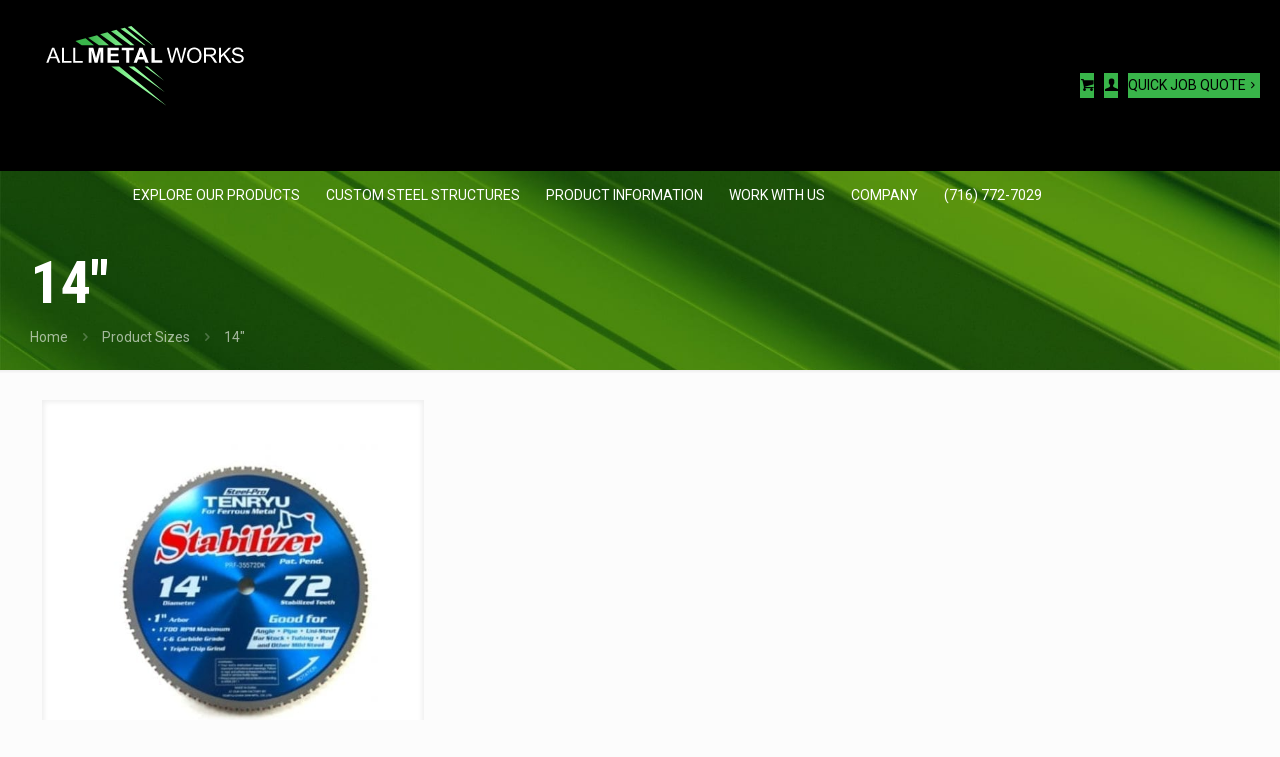

--- FILE ---
content_type: text/css
request_url: https://allmetalworksinc.com/wp-content/themes/AllMetalWorks/style.css?ver=1757674870
body_size: 7927
content:
/*
Theme Name: All Metal Works
Theme URI: https://allmetalworksinc.com
Author: Hearst
Author URI: https://hearstdms.com
Description: Child Theme for All Metal Works
Template: betheme
Version: 1.6.2
*/
@import "https://netdna.bootstrapcdn.com/font-awesome/4.7.0/css/font-awesome.css";

/* Top Bar */

#Top_bar .menu > li.hover > a {
    background-color: #000 !important;
}

#Top_bar #logo,
.header-fixed #Top_bar #logo,
.header-plain #Top_bar #logo,
.header-transparent #Top_bar #logo {
    height: 120px;
    line-height: 100px;
    padding: 15px 0;
}

#Top_bar .menu > li > a span:not(.description),
#Top_bar .menu li ul li a span,
#Subheader .title {
    text-transform: uppercase;
}

#Top_bar:not(.is-sticky) .menu_wrapper {
    top: 22px;
    position: relative;
}

#Top_bar:not(.is-sticky) .menu > li > a {
    padding: 0;
}

/* Home Page */

#rev_slider_2_1_wrapper .fa-ul {
    line-height: 2px !important;
}
  
/* -- Product CTAs */

body.home .product-ctas .column_trailer_box .trailer_box,
body.home .product-ctas .column_trailer_box .trailer_box .animate,
body.home .product-ctas .column_trailer_box .trailer_box a {
    height: 100%;
}

body.home .product-ctas .column_trailer_box .trailer_box a {
    text-align: center;
    white-space: nowrap;
}

body.home .product-ctas .column_trailer_box .trailer_box a:before {
    content: '';
    display: inline-block;
    height: 100%;
    vertical-align: middle;
}

body.home .product-ctas .column_trailer_box .trailer_box a img {
    display: inline-block;
    vertical-align: middle;
    width: 100%;
    padding: 1rem;
}

body.home .product-ctas .column_trailer_box .trailer_box a .desc h2 {
    text-shadow: 0 0 5px #000;
}

body.home .product-ctas .column_trailer_box .trailer_box a .desc .subtitle {
    background-color: #0008;
}

/* -- Registration and Login Forms */

#user-registration {
    margin: 0 !important;
}

.ur-frontend-form {
    background: transparent !important;
    border: none !important;
    padding: 0 !important;
    margin: 0 !important;
}

.ur-frontend-form p {
    margin: 0 !important;
}

.ur-frontend-form .ur-form-grid {
    padding: 0 !important;
}

body.home .ur-frontend-form form,
body.home .ur-frontend-form form .ur-form-row .ur-form-grid {
    display: flex;
}

body.home .ur-frontend-form form .ur-form-row .ur-form-grid .ur-field-item {
    width: 24%;
    margin-right: 1%;
}

body.home .ur-frontend-form form .ur-form-row .ur-form-grid .ur-field-item input {
    margin-bottom: 0 !important;
}

body.home .ur-frontend-form form .ur-button-container {
    flex-basis: 25%;
}

body.home .ur-frontend-form form .ur-button-container button {
    padding: 0px !important;
}

body.home .ur-frontend-form.login form .ur-form-row {
    width: 100%;
}

body.home .ur-frontend-form.login form .ur-form-row .ur-form-grid .form-row {
    flex-basis: 32%;
    margin-right: 1% !important;
}

body.home .ur-frontend-form label:not(.user-registration-form__label-for-checkbox) {
    display: none !important;
}

.ur-frontend-form input:not([type=submit]):not([type=checkbox]) {
    border: 1px solid #AAA !important;
    box-shadow: none !important;
    color: #000 !important;
    height: 45px !important;
    margin: 0 0 1rem 0 !important;
    padding: 10px !important;
}

.ur-frontend-form select option:disabled {
    color: #AAA !important;
}

.ur-frontend-form .ur-button-container {
    margin: 0 !important;
    padding: 0 !important;
}

.ur-frontend-form .ur-button-container button,
.ur-frontend-form .ur-form-grid input[type="submit"] {
    border: 0 !important;
    font-size: initial !important;
    height: 45px !important;
    margin: 0 !important;
    width: 100% !important;
    text-transform: uppercase;
    float: none !important;
}

.ur-frontend-form ::placeholder {
    /* Chrome, Firefox, Opera, Safari 10.1+ */
    color: #AAA !important;
    opacity: 1 !important;
    /* Firefox */
}

.ur-frontend-form :-ms-input-placeholder {
    /* Internet Explorer 10-11 */
    color: #AAA !important;
}

.ur-frontend-form ::-ms-input-placeholder {
    /* Microsoft Edge */
    color: #AAA !important;
}

/* body.home #user-registration {
    height: 50px;
    overflow: hidden;
} */

body.home #user-registration .user-registration-error {
    margin: 0 14px 15px 0 !important;
}

body.home #user-registration .user-registration-error li {
    display: inline-block !important;
}

body.home #user-registration .user-registration-MyAccount-content {
    display: none;    
}

body.home #user-registration .user-registration-MyAccount-navigation ul {
    border-bottom: 0 !important;
    display: flex;
}

body.home #user-registration .user-registration-MyAccount-navigation ul li {
    flex-basis: 32%;
    margin-right: 1% !important;
}

body.home #user-registration .user-registration-MyAccount-navigation ul li a {
    background-color: #39b54a !important;
    color: #fff !important;
    font-size: initial !important;
    font-weight: initial !important;
    padding: 10px !important;
    text-align: center;
    height: 100%;
    vertical-align: middle;
}

body.home #user-registration .user-registration-MyAccount-navigation ul li.user-registration-MyAccount-navigation-link--edit-profile {
    display: none;
}

#user-registration {
    background-color: transparent !important;
    box-shadow: none !important;
}


/* -- Dealer Locator Search */

body.home .wpgmza_sl_main_div,
body.home #locationSelect,
body.home #wpgmza_table_2,
body.home #wpgmza_table_2_wrapper {
    display: none !important;
}

body.home #wpgmza_map_2 {
    height: 400px !important;
}

#dealer-locator-search-form input {
    font-size: initial;
    float: left;
    margin-right: 1rem;
}

#dealer-locator-search-results {
    display: flex;
    flex-grow: 1;
    flex-shrink: 1;
    flex-flow: row;
    flex-wrap: wrap;
}

#dealer-locator-search-results .dealer-locator-search-result {
    box-sizing: border-box !important;
    font-family: "Roboto Condensed", Arial, Tahoma, sans-serif;
    padding: 0 30px 30px 0 !important;
    margin: 0 !important;
    line-height: 0 !important;
    flex-basis: 50%;
}

#dealer-locator-search-results .dealer-locator-search-result b {
    line-height: 1.5 !important;
}

#dealer-locator-search-results .dealer-locator-search-result a {
    color: #FFF;
    line-height: 1.25 !important;
}

body.home .trailer_box .desc .subtitle {
    background-color: rgba(0, 0, 0, .1);
    border: 1px solid #fff;
    border-radius: 0;
}

body.home .list_item .list_left img {
    max-width: 60px !important;
    max-height: 60px !important;
    vertical-align: top;
}

body.home .colorButton.colorButton {
    border: 1px solid #fff !important;
    background: transparent;
}

body.home .warrantyIMG {
    margin-top: -370px !important;
}

body.home .recentWorkBlock h2,
body.home .recentWorkBlock h4,
body.home .recentWorkBlock p {
    color: #fff;
    text-shadow: 0 0 5px #000;
}

body.home .recentWorkBlock h2,
body.home .recentWorkBlock h4 {
    text-transform: uppercase;
}

body.home h2.call-us-today a {
    color: #93f9a9;
    font-size: 60px; 
    line-height: 62px; 
    text-shadow: 0 1px 2px rgba(0,0,0,.8);
}

body.home h2.largest-selection-online {
    font-size: 60px; 
    line-height: 62px; 
    color: #fff; 
    text-shadow: 0 1px 2px rgba(0,0,0,.8);
}

body.home h4.available-for-pickup {
    font-size: 30px; 
    line-height: 32px; 
    color: #fff;
    text-shadow: 0 1px 2px rgba(0,0,0,.8);
}


/* Quick Quote Products */

#gform_2 input[type='text'],
#gform_2 select,
#gform_2 textarea,
#quick-quote-product-container .question {
    border-color: #aaa;
    border-radius: 0;
}

#quick-quote-product-container .question .title {
    box-shadow: none;
    padding: 2px 2px 2px 40px;
    line-height: 24px;
}

#quick-quote-product-container .question .title:before {
    width: 29px;
}

#quick-quote-product-container .question .title i {
    left: 4px;
    top: 6px;
}

#quick-quote-product-container .answer {
    padding: 0;
}

#quick-quote-product-container .answer table {
    font-size: 12px;
    margin-bottom: 0;
}

#quick-quote-product-container .answer table th,
#quick-quote-product-container .answer table td {
    padding: 5px;
    white-space: nowrap;
}

#quick-quote-product-container .answer table tbody tr td:first-of-type input {
    width: 50px;
    margin: 0 !important;
    text-align: center;
}

#quick-quote-product-container .answer table thead tr th:nth-child(2),
#quick-quote-product-container .answer table tbody tr td:nth-child(2),
#quick-quote-product-container .answer table thead tr th:nth-child(n+3),
#quick-quote-product-container .answer table tbody tr td:nth-child(n+3) {
    text-align: left;
}

#quick-quote-product-container .answer table thead tr th:nth-child(3),
#quick-quote-product-container .answer table tbody tr td:nth-child(3) {
    text-align: right;
}

#quick-quote-product-container .qqp-total {
    text-align: right;
    font-weight: bold;
    font-size: 125%;
    padding-top: 1rem;
}


/* Quick Quote Form Styling */

#gform_2 .gform_body ul.gform_fields > li {
    padding: 0;
    margin: 0 0 1rem 0;
    vertical-align: top;
    display: inline-block;
    width: 100%;
    float: left;
    clear: none;
}

#gform_2 .gfield_label {
    margin: 0;
    padding: 0;
}

#gform_2 input,
#gform_2 textarea,
#gform_2 select {
    margin: 0;
}

/* div.gsection, */
#gform_2 .gsection,
#gform_2 #field_2_58,
#gform_4 .gsection {
    box-sizing: border-box;
    border-radius: 0;
    margin: 0 !important;
    padding: 0 !important;
    border: 1px solid #000;
    background: #ddd;
    width: 100%;
}

#gform_2 #field_2_13,
#gform_2 #field_2_43,
#gform_2 #field_2_61,
#gform_4 .gsection:not(:first-of-type) {
    margin-top: 1rem !important;
}

/* div.gsection h2, */
#gform_2 .gsection h2,
#gform_4 .gsection h2,
#yith-ywraq-form div.gsection h2,
.woocommerce-view-quote .woocommerce-MyAccount-content h2 {
    color: #000;
    font-size: 1.25rem;
    line-height: 1.25rem;
    padding: 1rem !important;
    text-transform: uppercase;
    margin-bottom: 0;
}

div.gsection {
    border-bottom-width: 0;
}

div.accordion div.gsection {
    border-bottom-width: 1px;
}

#gform_2 .gfield.gsection.qqp-acc-enabled {
    cursor: pointer;
    position: relative;
    transition: all 0.5s;
}

#gform_2 .gfield.gsection.qqp-acc-enabled:hover {
    background-color: #eee;
}

#gform_2 .gfield.gsection.qqp-acc-enabled:active {
    background-color: #ccc;
}

#gform_2 .gfield.gsection.qqp-acc-enabled::after {
    content: "\f13a";
    color: #000;
    display: inline-block;
    width: 1.5rem;
    height: 1.5rem;
    font-size: 1.5rem;
    line-height: 1.5rem;
    font-family: FontAwesome;
    position: absolute;
    right: 1rem;
    top: 1rem;
}

#gform_2 .gfield.gsection.qqp-acc-enabled.qqp-acc-hidden::after {
    content: "\f13a";
}

#gform_2 .gfield.gsection.qqp-acc-enabled.qqp-acc-visible::after {
    content: "\f139";
}

#gform_2 .gfield_checkbox,
#gform_2 .gfield_radio {
    margin: 0;
}

#gform_2 .gfield_checkbox:after,
#gform_2 .gfield_radio:after {
    clear: both;
    content: "";
    display: block;
}

#gform_2 .gfield_checkbox li,
#gform_2 .gfield_radio li {
    position: relative;
    display: block;
    padding: 15px 0 15px 35px;
    margin: 0;
    cursor: pointer;
    float: left;
    width: auto;
}

#gform_2 .gfield_checkbox li input,
#gform_2 .gfield_radio li input {
    display: none;
}

#gform_2 .gfield_checkbox li label,
#gform_2 .gfield_radio li label {
    cursor: pointer;
    margin: 0 20px 0 2rem;
    padding: 0;
    vertical-align: middle;
    line-height: 1.5rem;
}

#gform_2 .gfield_checkbox li input + label:before,
#gform_2 .gfield_radio li input + label:before {
    position: absolute;
    top: 0;
    left: 1px;
    width: 1.5rem;
    height: 1.5rem;
    line-height: 1.5rem;
    font-size: 1.5rem;
    font-family: FontAwesome;
    color: #aaa;
    transition: all 0.5s;
}

#gform_2 .gfield_checkbox li input:checked + label:before,
#gform_2 .gfield_radio li input:checked + label:before {
    color: #333;
}

#gform_2 .gfield_checkbox li input + label:before {
    content: "\f0c8";
}

#gform_2 .gfield_checkbox li input:checked + label:before {
    content: "\f14a";
}

/*
#gform_2 .gfield_checkbox li input:active + label:before {
    font-family: "FontAwesome-Solid";
    content: "\f0c8";
}

#gform_2 .gfield_checkbox li input:checked:active + label:before {
    font-family: "FontAwesome-Solid";
    content: "\f14a";
}
*/

#gform_2 .gfield_radio li input + label:before {
    content: "\f1db";
}

#gform_2 .gfield_radio li input:checked + label:before {
    content: "\f192";
}

/*
#gform_2 .gfield_checkbox li input {
    width: 28px !important;
    height: 28px !important;
    margin: 0 5px 0 0;
    padding: 0;
    vertical-align: middle;
}
*/

#gform_2 .ginput_container {
    margin-top: 0 !important;
}

/* #gform_2 #field_2_19 .ginput_container { */
/* display: inline-block !important; */
/* width: calc(100% - 30px); */
/* } */

#gform_2 #field_2_19 .gfield_description {
    /* display: inline-block !important; */
    padding: 0 0 0 10px !important;
    width: auto !important;
}

#gform_2 #field_2_15,
#gform_2 #field_2_17,
#gform_2 #field_2_18,
#gform_2 #field_2_19,
#gform_2 #field_2_20,
#gform_2 #field_2_21,
#gform_2 #field_2_22,
#gform_2 #field_2_23,
#gform_2 #field_2_24,
#gform_2 #field_2_25,
#gform_2 #field_2_26,
#gform_2 #field_2_27,
#gform_2 #field_2_28,
#gform_2 #field_2_29,
#gform_2 #field_2_30,
#gform_2 #field_2_31,
#gform_2 #field_2_32,
#gform_2 #field_2_33,
#gform_2 #field_2_34,
#gform_2 #field_2_35,
#gform_2 #field_2_36,
#gform_2 #field_2_37,
#gform_2 #field_2_38,
#gform_2 #field_2_39,
#gform_2 #field_2_40,
#gform_2 #field_2_41,
#gform_2 #field_2_42,
#gform_2 #field_2_44,
#gform_2 #field_2_45,
#gform_2 #field_2_46,
#gform_2 #field_2_47,
#gform_2 #field_2_48,
#gform_2 #field_2_52,
#gform_2 #field_2_56,
#gform_2 #field_2_57,
#gform_2 #field_2_58,
#gform_2 #field_2_59,
#gform_2 #field_2_64 {
    display: flex;
}

#gform_2 #field_2_15 > *,
#gform_2 #field_2_17 > *,
#gform_2 #field_2_18 > *,
#gform_2 #field_2_19 > *,
#gform_2 #field_2_20 > *,
#gform_2 #field_2_21 > *,
#gform_2 #field_2_22 > *,
#gform_2 #field_2_23 > *,
#gform_2 #field_2_24 > *,
#gform_2 #field_2_25 > *,
#gform_2 #field_2_26 > *,
#gform_2 #field_2_27 > *,
#gform_2 #field_2_28 > *,
#gform_2 #field_2_29 > *,
#gform_2 #field_2_30 > *,
#gform_2 #field_2_31 > *,
#gform_2 #field_2_32 > *,
#gform_2 #field_2_33 > *,
#gform_2 #field_2_34 > *,
#gform_2 #field_2_35 > *,
#gform_2 #field_2_36 > *,
#gform_2 #field_2_37 > *,
#gform_2 #field_2_38 > *,
#gform_2 #field_2_39 > *,
#gform_2 #field_2_40 > *,
#gform_2 #field_2_41 > *,
#gform_2 #field_2_42 > *,
#gform_2 #field_2_44 > *,
#gform_2 #field_2_45 > *,
#gform_2 #field_2_46 > *,
#gform_2 #field_2_47 > *,
#gform_2 #field_2_48 > *,
#gform_2 #field_2_52 > *,
#gform_2 #field_2_56 > *,
#gform_2 #field_2_57 > *,
#gform_2 #field_2_58 > *,
#gform_2 #field_2_59 > *,
#gform_2 #field_2_64 > * {
    align-self: center;
    align-content: center;

    flex-grow: 1;
    flex-shrink: 1;
}

/* #gform_2 .gfield_label:after {
    content: ":";
    display: inline-block;
} */

#gform_2 .gfield_label .gfield_required {
    float: right;
}

#gform_2 #field_2_15 .gfield_label,
#gform_2 #field_2_17 .gfield_label,
#gform_2 #field_2_18 .gfield_label,
#gform_2 #field_2_19 .gfield_label,
#gform_2 #field_2_20 .gfield_label,
#gform_2 #field_2_21 .gfield_label,
#gform_2 #field_2_23 .gfield_label,
#gform_2 #field_2_24 .gfield_label,
#gform_2 #field_2_25 .gfield_label,
#gform_2 #field_2_26 .gfield_label,
#gform_2 #field_2_27 .gfield_label,
#gform_2 #field_2_29 .gfield_label,
#gform_2 #field_2_30 .gfield_label,
#gform_2 #field_2_31 .gfield_label,
#gform_2 #field_2_33 .gfield_label,
#gform_2 #field_2_34 .gfield_label,
#gform_2 #field_2_35 .gfield_label,
#gform_2 #field_2_37 .gfield_label,
#gform_2 #field_2_38 .gfield_label,
#gform_2 #field_2_39 .gfield_label,
#gform_2 #field_2_40 .gfield_label,
#gform_2 #field_2_41 .gfield_label,
#gform_2 #field_2_42 .gfield_label,
#gform_2 #field_2_44 .gfield_label,
#gform_2 #field_2_45 .gfield_label,
#gform_2 #field_2_46 .gfield_label,
#gform_2 #field_2_47 .gfield_label,
#gform_2 #field_2_48 .gfield_label,
#gform_2 #field_2_52 .gfield_label,
#gform_2 #field_2_56 .gfield_label,
#gform_2 #field_2_57 .gfield_label,
#gform_2 #field_2_58 .gfield_label,
#gform_2 #field_2_59 .gfield_label,
#gform_2 #field_2_64 .gfield_label {
    padding-right: 10px;
}

#gform_2 #field_2_15 .ginput_container,
#gform_2 #field_2_17 .ginput_container,
#gform_2 #field_2_18 .ginput_container,
#gform_2 #field_2_19 .ginput_container,
#gform_2 #field_2_20 .ginput_container,
#gform_2 #field_2_21 .ginput_container,
#gform_2 #field_2_23 .ginput_container,
#gform_2 #field_2_24 .ginput_container,
#gform_2 #field_2_25 .ginput_container,
#gform_2 #field_2_26 .ginput_container,
#gform_2 #field_2_27 .ginput_container,
#gform_2 #field_2_29 .ginput_container,
#gform_2 #field_2_30 .ginput_container,
#gform_2 #field_2_31 .ginput_container,
#gform_2 #field_2_32 .ginput_container,
#gform_2 #field_2_33 .ginput_container,
#gform_2 #field_2_34 .ginput_container,
#gform_2 #field_2_35 .ginput_container,
#gform_2 #field_2_37 .ginput_container,
#gform_2 #field_2_38 .ginput_container,
#gform_2 #field_2_39 .ginput_container,
#gform_2 #field_2_40 .ginput_container,
#gform_2 #field_2_41 .ginput_container,
#gform_2 #field_2_42 .ginput_container,
#gform_2 #field_2_44 .ginput_container,
#gform_2 #field_2_45 .ginput_container,
#gform_2 #field_2_46 .ginput_container,
#gform_2 #field_2_47 .ginput_container,
#gform_2 #field_2_52 .ginput_container,
#gform_2 #field_2_56 .ginput_container,
#gform_2 #field_2_57 .ginput_container,
#gform_2 #field_2_58 .ginput_container,
#gform_2 #field_2_59 .ginput_container,
#gform_2 #field_2_64 .ginput_container {
    flex-shrink: 1;
}

#gform_2 #field_2_15 .gfield_label,
#gform_2 #field_2_17 .gfield_label,
#gform_2 #field_2_18 .gfield_label,
#gform_2 #field_2_19 .gfield_label,
#gform_2 #field_2_20 .gfield_label,
#gform_2 #field_2_21 .gfield_label,
#gform_2 #field_2_23 .gfield_label,
#gform_2 #field_2_24 .gfield_label,
#gform_2 #field_2_25 .gfield_label,
#gform_2 #field_2_26 .gfield_label,
#gform_2 #field_2_27 .gfield_label,
#gform_2 #field_2_30 .gfield_label,
#gform_2 #field_2_31 .gfield_label,
#gform_2 #field_2_33 .gfield_label,
#gform_2 #field_2_34 .gfield_label,
#gform_2 #field_2_35 .gfield_label,
#gform_2 #field_2_52 .gfield_label,
#gform_2 #field_2_56 .gfield_label,
#gform_2 #field_2_57 .gfield_label,
#gform_2 #field_2_58 .gfield_label,
#gform_2 #field_2_64 .gfield_label,

#gform_2 #field_2_19 .gfield_description {
    flex-wrap: nowrap;
}

#gform_2 #field_2_7,
#gform_2 #field_2_5,
#gform_2 #field_2_6,
#gform_2 #field_2_9,
#gform_2 #field_2_14,
#gform_2 #field_2_15,
#gform_2 #field_2_16,
#gform_2 #field_2_44,
#gform_2 #field_2_52,
#gform_2 #field_2_58 {
    width: 50% !important;
}

#gform_2 #field_2_17,
#gform_2 #field_2_18,
#gform_2 #field_2_19,
#gform_2 #field_2_20,
#gform_2 #field_2_21,
#gform_2 #field_2_22,
#gform_2 #field_2_53,
#gform_2 #field_2_23,
#gform_2 #field_2_24,
#gform_2 #field_2_25,
#gform_2 #field_2_28,
#gform_2 #field_2_29,
#gform_2 #field_2_32,
#gform_2 #field_2_33,
#gform_2 #field_2_36,
#gform_2 #field_2_37,
#gform_2 #field_2_40,
#gform_2 #field_2_45,
#gform_2 #field_2_46,
#gform_2 #field_2_47,
#gform_2 #field_2_54,
#gform_2 #field_2_55,
#gform_2 #field_2_56,
#gform_2 #field_2_57,
#gform_2 #field_2_59 {
    width: 33.3333335% !important;
}

#gform_2 #field_2_26,
#gform_2 #field_2_27,
#gform_2 #field_2_30,
#gform_2 #field_2_31,
#gform_2 #field_2_34,
#gform_2 #field_2_35,
#gform_2 #field_2_38,
#gform_2 #field_2_39,
#gform_2 #field_2_41,
#gform_2 #field_2_42 {
    width: 16.66666675% !important;
}

#gform_2 #field_2_7,
#gform_2 #field_2_5,
#gform_2 #field_2_6,
#gform_2 #field_2_9,
#gform_2 #field_2_10,
#gform_2 #field_2_11,
#gform_2 #field_2_14,
#gform_2 #field_2_15,
#gform_2 #field_2_17,
#gform_2 #field_2_18,
#gform_2 #field_2_19,
#gform_2 #field_2_20,
#gform_2 #field_2_21,
#gform_2 #field_2_22,
#gform_2 #field_2_53,
#gform_2 #field_2_23,
#gform_2 #field_2_24,
#gform_2 #field_2_25,
#gform_2 #field_2_26,
#gform_2 #field_2_27,
#gform_2 #field_2_28,
#gform_2 #field_2_29,
#gform_2 #field_2_30,
#gform_2 #field_2_31,
#gform_2 #field_2_32,
#gform_2 #field_2_33,
#gform_2 #field_2_34,
#gform_2 #field_2_35,
#gform_2 #field_2_36,
#gform_2 #field_2_37,
#gform_2 #field_2_38,
#gform_2 #field_2_39,
#gform_2 #field_2_40,
#gform_2 #field_2_41,
#gform_2 #field_2_42,
#gform_2 #field_2_54,
#gform_2 #field_2_55,
#gform_2 #field_2_44,
#gform_2 #field_2_45,
#gform_2 #field_2_46,
#gform_2 #field_2_47,
#gform_2 #field_2_48,
#gform_2 #field_2_49,
#gform_2 #field_2_50,
#gform_2 #field_2_51,
#gform_2 #field_2_52,
#gform_2 #field_2_56,
#gform_2 #field_2_57,
#gform_2 #field_2_59,
#gform_2 #field_2_62,
#gform_2 #field_2_63,
#gform_2 #field_2_64 {
    border-color: transparent #000 #000 #000;
    border-width: 0 1px 1px 1px;
    border-style: solid;
    background: #fff;
    margin-bottom: 0;
    padding: 0.5rem;
}

#gform_2 #field_2_17,
#gform_2 #field_2_18,
#gform_2 #field_2_19,
#gform_2 #field_2_25,
#gform_2 #field_2_26,
#gform_2 #field_2_27,
#gform_2 #field_2_28,
#gform_2 #field_2_29,
#gform_2 #field_2_30,
#gform_2 #field_2_31,
#gform_2 #field_2_32,
#gform_2 #field_2_37,
#gform_2 #field_2_38,
#gform_2 #field_2_39,
#gform_2 #field_2_54,
#gform_2 #field_2_45,
#gform_2 #field_2_46,
#gform_2 #field_2_47,
#gform_2 #field_2_63 {
    background: #eee;
}

#gform_2 #field_2_11 {
    border-top: 0 !important;
}

#gform_2 #field_2_16,
#gform_2 #field_2_7,
#gform_2 #field_2_6,
#gform_2 #field_2_5,
#gform_2 #field_2_14,
#gform_2 #field_2_17,
#gform_2 #field_2_18,
#gform_2 #field_2_20,
#gform_2 #field_2_21,
#gform_2 #field_2_53,
#gform_2 #field_2_23,
#gform_2 #field_2_25,
#gform_2 #field_2_26,
#gform_2 #field_2_27,
#gform_2 #field_2_29,
#gform_2 #field_2_30,
#gform_2 #field_2_31,
#gform_2 #field_2_33,
#gform_2 #field_2_34,
#gform_2 #field_2_35,
#gform_2 #field_2_37,
#gform_2 #field_2_38,
#gform_2 #field_2_39,
#gform_2 #field_2_40,
#gform_2 #field_2_41,
#gform_2 #field_2_42,
#gform_2 #field_2_44,
#gform_2 #field_2_45,
#gform_2 #field_2_46,
#gform_2 #field_2_56,
#gform_2 #field_2_57 {
    border-right: 0 !important;
}

#gform_2 #field_2_15,
#gform_2 #field_2_22,
#gform_2 #field_2_24,
#gform_2 #field_2_27,
#gform_2 #field_2_28,
#gform_2 #field_2_31,
#gform_2 #field_2_32,
#gform_2 #field_2_35,
#gform_2 #field_2_36,
#gform_2 #field_2_39,
#gform_2 #field_2_42,
#gform_2 #field_2_54,
#gform_2 #field_2_55,
#gform_2 #field_2_58 {
    border-left: 0 !important;
}

#gform_2 #field_2_20,
#gform_2 #field_2_21,
#gform_2 #field_2_22,
#gform_2 #field_2_25,
#gform_2 #field_2_26,
#gform_2 #field_2_27,
#gform_2 #field_2_28 {
    border-bottom: 0 !important;
}

/* #gform_2 #field_2_21 {
    padding-top: 0 !important;
    padding-bottom: 0 !important;
} */

/* #gform_2 #field_2_20, */
/* #gform_2 #field_2_22, */
#gform_2 #field_2_24,
#gform_2 #field_2_23,
#gform_2 #field_2_29,
#gform_2 #field_2_30,
#gform_2 #field_2_31,
#gform_2 #field_2_32 {
    padding-top: 0 !important;
}

/* #gform_2 #field_2_20,
#gform_2 #field_2_22 {
    padding-bottom: 0 !important;
} */

#gform_2 #field_2_58 {
    padding-right: 0 !important;
}

#input_2_7_6_container,
#input_2_5_5_container,
#input_2_7_3_container,
#input_2_5_3_container,
#input_2_5_4_container,

#input_2_63_1_container,
#input_2_63_2_container,
#input_2_63_3_container,
#input_2_63_4_container,
#input_2_63_5_container {
    min-height: unset;
    float: left;
    margin: 0;
}

#input_2_5_5_container,
#input_2_63_2_container {
    padding: 0 0 0 0.25rem !important;
}

#input_2_5_3_container,
#input_2_63_1_container {
    padding: 0 0.25rem 0 0 !important;
}

#input_2_5_4_container {
    padding: 0 0.25rem !important;
}

#input_2_63_1_container,
#input_2_63_2_container {
    width: 50% !important;
}

#input_2_5_3_container,
#input_2_5_4_container,
#input_2_5_5_container,

#input_2_63_3_container,
#input_2_63_4_container,
#input_2_63_5_container {
    width: 33.3333335% !important;
}

#input_2_7_3_container,
#input_2_7_6_container {
    float: none;
    width: 100%;
    padding: 0 !important;
}

#gform_2 #input_2_5_3,
#gform_2 #input_2_5_4,
#gform_2 #input_2_5_5,
#gform_2 #input_2_7_6 {
    margin-top: 0.5rem !important;
    margin-bottom: 0 !important;
}

#gform_2 #field_2_14 .gfield_label,
#gform_2 #field_2_22 .gfield_label,
#gform_2 #field_2_24 .gfield_label,
#gform_2 #field_2_62 .gfield_label {
    display: none !important;
}

#gform_2 #field_2_29 .gfield_label {
    visibility: hidden;
}

#gform_2 #input_2_14 {
    margin: 0;
    padding: 0;
}

#gform_2 .gfield_label,
#gform_2 #gform_submit_button_2 {
    text-transform: uppercase;
}

#gform_2 #gform_submit_button_2 {
    width: 100%;
    border: 1px solid #29a53a;
    font-size: 1.25rem;
    line-height: 1.25rem;
    font-weight: bold;
}

#gform_2 #gform_submit_button_2:disabled {
    opacity: 0.25;
}

#gform_2 .qqpc-product-table select {
    width: 100%;
}

#gform_2 .qqpc-product-table select,
#gform_2 .qqpc-product-table select option {
    text-transform: capitalize;
}

#quick-quote-product-errors-container {
    display: none;
    border-style: solid;
    border-width: 1px;
    padding: 1rem;
    margin-top: 1rem;
}

#quick-quote-product-errors-container,
#gform_2 .qqpc-product-table input.error,
#gform_2 .qqpc-product-table select.error {
    border-color: #d00 !important;
    background-color: #fcc !important;
}

#gform_2 input, #gform_2 select, #gform_2 textarea {
    padding: 0.5rem !important;
    line-height: 1 !important;
}

@media only screen and (min-width: 1240px) and (max-width: 1400px) {

    #Top_bar .logo {
        width: 250px !important;
    }

    #Top_bar #logo {
        height: 80px !important;
    }

    #Top_bar .top_bar_right .top_bar_right_wrapper a.action_button {
        top: -10px;
    }
    
    #Top_bar .top_bar_right .top_bar_right_wrapper a.action_button:not(:last-child) {
        width: 44.75%;
        text-align: center;
    }

    #Top_bar .top_bar_right .top_bar_right_wrapper a.action_button:last-child {
        clear: both;
        margin-top: 8px !important;
    }
    
}

@media only screen and (max-width: 1023px) {

    #quick-job-quote > .section_wrapper > .wrap {
        width: 100% !important;
        float: none !important;
        padding: 0 !important;
    }

}

@media only screen and (min-width: 768px) and (max-width: 1239px) {

    #Top_bar .top_bar_left {
        width: 100% !important;
    }

    #Top_bar .top_bar_left .menu_wrapper {
        position: absolute;
        right: 0;
        top: 44px;
    }

    #Top_bar .top_bar_left .responsive-menu-toggle {
        position: relative;
        margin-top: 0;
        right: 10px;
    }

    #Top_bar .top_bar_right {
        width: auto;
        float: right;
        position: absolute;
        right: 50px;
        margin-top: 8px;
    }

}

@media only screen and (max-width: 768px) {

    body.home .sign-up-or-login .wrap {
        width: 100% !important;
    }

    body.home .most-recent-work-ctas .column {
        clear: none !important;
        width: 48% !important;
        margin-bottom: 40px !important;
    }

    body.home .most-recent-work-ctas .column:nth-child(odd) {
        margin-left: 0 !important;
        margin-right: 2% !important;
    }

    body.home .most-recent-work-ctas .column:nth-child(even) {
        margin-left: 2% !important;
        margin-right: 0 !important;
    }

    body.home .most-recent-work-ctas .column:nth-child(3),
    body.home .most-recent-work-ctas .column:nth-child(4) {
        margin-bottom: 0 !important;
    }


    body.page-id-94 .column.one-fourth,
    body.page-id-63 .column.one-fourth {
        width: 48% !important;
        margin-bottom: 2% !important;
    }

    body.home .sign-up-or-login {
        padding: 50px 40px !important;
    }

}

@media only screen and (max-width: 767px) {

    body.home .products-feature-call-us-today .one-second:last-child {
        padding-left: 0;
        padding-right: 0;
    }

    body.home .search-by-zip-code {
        padding-top: 40px;
    }

    body.home .search-by-zip-code .three-fifth {
        padding: 0 !important;
    }

    #gform_2 #field_2_7, #gform_2 #field_2_5, #gform_2 #field_2_6, #gform_2 #field_2_9, 
    #gform_2 #field_2_16, #gform_2 #field_2_44, 
    #gform_2 #field_2_52, #gform_2 #field_2_58, #gform_2 #field_2_17, #gform_2 #field_2_18, 
    #gform_2 #field_2_19, #gform_2 #field_2_20, #gform_2 #field_2_21, #gform_2 #field_2_22, 
    #gform_2 #field_2_53, #gform_2 #field_2_23, #gform_2 #field_2_24, #gform_2 #field_2_25, 
    #gform_2 #field_2_26, #gform_2 #field_2_27,
    #gform_2 #field_2_28, #gform_2 #field_2_29, #gform_2 #field_2_32, #gform_2 #field_2_33, 
    #gform_2 #field_2_36, #gform_2 #field_2_37, #gform_2 #field_2_40, #gform_2 #field_2_45, 
    #gform_2 #field_2_46, #gform_2 #field_2_47, #gform_2 #field_2_54, #gform_2 #field_2_55, 
    #gform_2 #field_2_56, #gform_2 #field_2_57, #gform_2 #field_2_59 {
        width: 100% !important;
        border-left: 1px solid #000 !important;
        border-right: 1px solid #000 !important;
    }

    #gform_2 #field_2_58 .gfield_label,
    #gform_2 #field_2_56 .gfield_label,
    #gform_2 #field_2_57 .gfield_label,
    #gform_2 #field_2_59 .gfield_label,
    #gform_2 #field_2_17 .gfield_label,
    #gform_2 #field_2_18 .gfield_label,
    #gform_2 #field_2_19 .gfield_label,
    #gform_2 #field_2_19 .gfield_description 
    {
        flex-grow: 0 !important;
        flex-shrink: 1 !important;
    }

    #gform_2 #field_2_22 {
        padding-top: 0 !important;
        padding-bottom: 1rem !important;
    }

    #gform_2 #field_2_58 .ginput_container,
    #gform_2 #field_2_56 .ginput_container,
    #gform_2 #field_2_57 .ginput_container,
    #gform_2 #field_2_59 .ginput_container,
    #gform_2 #field_2_17 .ginput_container,
    #gform_2 #field_2_18 .ginput_container,
    #gform_2 #field_2_19 .ginput_container,
    #gform_2 #field_2_26 .ginput_container,
    #gform_2 #field_2_27 .ginput_container
    {
        flex-grow: 1 !important; 
        flex-shrink: 0 !important;
    }

    #gform_2 #field_2_58 {
        padding: 0.5rem !important;
    }

    #gform_2 #field_2_23,
    #gform_2 #field_2_33 {
        border-bottom: 0 !important;
    }

    #gform_2 #field_2_29 {
        border-top: 1px solid #000;
        border-bottom: none;
        padding-top: 0.5rem !important;
    }

    #gform_2 #field_2_29 .gfield_label {
        visibility: visible;
    }

    #gform_2 #field_2_30,
    #gform_2 #field_2_31,
    #gform_2 #field_2_32,
    #gform_2 #field_2_33,
    #gform_2 #field_2_34,
    #gform_2 #field_2_35,
    #gform_2 #field_2_37,
    #gform_2 #field_2_38,
    #gform_2 #field_2_39,
    #gform_2 #field_2_40,
    #gform_2 #field_2_41,
    #gform_2 #field_2_42 
    {
        width: 100% !important;
        border-left: 1px solid #000 !important;
        border-right: 1px solid #000 !important;
        border-bottom: 0;
    }

    #gform_2 #field_2_32,
    #gform_2 #field_2_42 {
        border-bottom: 1px solid #000 !important;
    }

    #gform_2 #field_2_53,
    #gform_2 #field_2_55 {
        display: none !important;
    }

    #gform_2 input:not([type=radio]):not([type=checkbox]):not([type=image]):not([type=file]) {
        line-height: 1 !important;
        min-height: unset !important;
    }

}

@media only screen and (max-width: 480px) {

    body.home h2.call-us-today a {
        font-size: 40px; 
        line-height: 42px; 
    }
    
    body.home h2.largest-selection-online {
        font-size: 40px; 
        line-height: 62px; 
    }
    
    body.home h4.available-for-pickup {
        font-size: 16px; 
        line-height: 18px; 
    }    

    body.home .most-recent-work-ctas .column {
        width: 98% !important;
        margin-bottom: 40px !important;
    }

    body.home .most-recent-work-ctas .column:nth-child(3) {
        margin-bottom: 40px !important;
    }

    body.home .most-recent-work-ctas .column:nth-child(4) {
        margin-bottom: 0 !important;
    }

    body.page-id-94 .column.one-fourth,
    body.page-id-63 .column.one-fourth {
        width: 98% !important;
        margin-bottom: 2% !important;
    }

    body.home .sign-up-or-login .wrap {
        padding: 20px 0 !important;
    }

    body.home .ur-frontend-form form, body.home .ur-frontend-form form .ur-form-row .ur-form-grid {
/*         display: block !important; */
    }

    body.home .ur-frontend-form form .ur-form-row .ur-form-grid .ur-field-item {
        width: 100% !important;
        margin-right: 0 !important;
        margin-bottom: 1% !important;
    }
    
    body.home #user-registration {
        height: unset !important;
    }

    body.home #user-registration .user-registration-MyAccount-content {
        display: none !important;
    }

    body.home #user-registration .user-registration-MyAccount-navigation ul li {
/*         display: block !important; */
        flex-basis: unset !important;
        width: 100% !important;
        margin-right: 0 !important;
        margin-bottom: 1% !important;
    }

    #quick-job-quote {
        padding: 100px 40px 100px 40px !important;
    }

    .qqpc-product-table thead tr td,
    .qqpc-product-table tbody tr td {
        max-width: 100px;
        white-space: normal !important;
    }

}

/* Woo */

body.woocommerce.single-product #Content {
    padding-top: 100px;
}

.woocommerce ul.products li.product {
    margin-bottom: 5rem !important;
}

.woocommerce ul.products li.product .image_wrapper {
    width: 100% !important;
    padding-top: 100% !important;
    position: relative !important;
}

.woocommerce ul.products li.product .image_wrapper > a {
    position: absolute !important;
    top: 0 !important;
    left: 0 !important;
    right: 0 !important;
    bottom: 0 !important;
    display: flex !important;
    justify-content: center !important;
    align-items: center !important;
    padding: 1rem !important;
}

.woocommerce ul.products li.product .image_wrapper > a > .mask {
    background: #fff;
}

.woocommerce ul.products li.product .image_wrapper > a > img {
    box-sizing: border-box !important;
    width: auto !important;
    margin: 0 auto !important;
    max-height: 100% !important;
    z-index: 3;
}

.woocommerce div.product div.images img {
    margin: 0 auto;
    max-height: 500px;
    max-width: 500px;
    width: auto;
}

.woocommerce ul.products li.product a.add_to_cart_button {
    display: none !important;
}

.woocommerce ul.products li.product .yith-ywraq-add-to-quote {
    margin-top: 1rem;
}

.yith-ywraq-add-to-quote .yith-ywraq-add-button a,
.yith-ywraq-add-to-quote .yith_ywraq_add_item_browse_message a {
    /* Copied from various button class styles */
    margin: 1em 0 0 0;
    text-decoration: none;
    border-radius: 0;
    background-color: #39b54a !important;
    color: #fff !important;
    padding: 9px 20px;
    font-weight: 400;
    line-height: 25px;
    background-image: none;
    border-width: 0;
    border-style: solid;
    box-shadow: inset 0 0 0 0;
    appearance: none;
    font-size: 100%;
    cursor: pointer;
    position: relative;
    overflow: visible;
    left: auto;
    border: 0;
    display: inline-block;
    text-shadow: none;
    /* END: Copied from various button class styles */

    box-sizing: border-box;
    width: 100%;
    text-transform: uppercase;
    text-align: center;
}

.woocommerce .shop_table .product-thumbnail a img {
    width: auto !important;
    max-height: 100px !important;
}

.woocommerce ul.products li.product .desc {
    padding: 1rem 0 0 0 !important;
}

@-moz-keyframes added {
    0% {
        opacity: 1;
    }

    100% {
        opacity: 0;
    }
}

@-ms-keyframes added {
    0% {
        opacity: 1;
    }

    100% {
        opacity: 0;
    }
}

@-o-keyframes added {
    0% {
        opacity: 1;
    }

    100% {
        opacity: 0;
    }
}

@-webkit-keyframes added {
    0% {
        opacity: 1;
    }

    100% {
        opacity: 0;
    }
}

@keyframes added {
    0% {
        opacity: 1;
    }

    100% {
        opacity: 0;
    }
}

.yith_ywraq_add_item_product_message {
    opacity: 0;
    -moz-animation: added 2s linear;
    -moz-animation-iteration-count: 1;
    -ms-animation: added 2s linear;
    -ms-animation-iteration-count: 1;
    -o-animation: added 2s linear;
    -o-animation-iteration-count: 1;
    -webkit-animation: added 2s linear;
    -webkit-animation-iteration-count: 1;
    animation: added 2s linear;
    animation-iteration-count: 1;
}

.yith_ywraq_add_item_response_message {
    display: none !important;
}

@media only screen and (max-width: 768px) {

    .woocommerce table.cart td.actions button,
    .woocommerce table.cart td.actions .button,
    .woocommerce table.cart td.actions input[type='submit'] {
        box-sizing: border-box;
        text-transform: uppercase;
        margin-bottom: 1rem;
        padding: 9px 20px;
        font-weight: 400;
        line-height: 25px !important;
    }
}

.widget_product_categories ul {
    list-style-type: none;
    padding-left: 10px;
}

.widget_product_categories ul li a {
    display: inline-block;
}

.widget_product_categories ul > li:after {
    display: none;
}

/* Footer */

#Footer .social .facebook a {
    display: inline-block;
}

#Footer .social .facebook a i {
    background-image: url('/wp-content/uploads/2020/03/facebook.png');
    background-repeat: no-repeat;
    background-size: 32px;
    display: inline-block;
    width: 32px;
    height: 32px;
    font-size: 0;
    overflow: hidden;
}

#Footer .social .facebook i:before {
    display: none;
}


/* Request Quote Form Styling */

#gform_4 .gform_heading {
    display: none;
}

#gform_4 {
    margin-top: 1rem;
}


/* Section Headers */
.woocommerce table.shop_table,
div.gsection,
#gform_4 .gform_body ul.gform_fields li.gsection,
.woocommerce-view-quote .woocommerce-MyAccount-content h2 {
    border-radius: 0;
    box-sizing: border-box;
    padding: 1rem;
    margin: 0;
    border: 1px solid #000;
    background: #ddd;
    text-transform: uppercase;
}

#yith-ywraq-form div.gsection {
    border-bottom: 0;
}

.woocommerce-view-quote .woocommerce-MyAccount-content h2 {
    border-bottom: 0;
    margin-top: 1rem;
}

.woocommerce table.shop_table {
    background-color: transparent;
    padding: 0;
    margin: 0;
}

.woocommerce table.shop_table tbody tr td,
.woocommerce table.shop_table tbody tr th {
    background: transparent;
    box-shadow: none;
    border-top: 1px solid #000;
}

.woocommerce table.shop_table td,
.woocommerce table.shop_table th,
.woocommerce table.shop_table a,
.woocommerce table.shop_table input[type='submit'] {
    box-sizing: border-box;
    font-size: 1rem !important;
    line-height: 1rem !important;
}

.woocommerce table.shop_table tbody tr td.actions {
    padding: 1rem !important;
}

.woocommerce table.shop_table tbody tr td.actions a,
.woocommerce table.shop_table tbody tr td.actions input[type='submit'] {
    margin-bottom: 0 !important;
    text-transform: uppercase !important;
}

.woocommerce .shop_table .product-remove a.remove {
    width: 26px;
    height: 26px;
}

.woocommerce table.shop_table tbody tr.cart_item td {
    background: #fff;
}

.woocommerce table.shop_table tbody tr td.actions {
    background: #ddd;
}

.woocommerce table.shop_table tfoot tr th {
    text-align: right;
}

.woocommerce-view-quote .woocommerce-MyAccount-content ul.wc-item-meta {
    margin-top: 0.5rem;
    list-style: square;
}

.woocommerce-view-quote .woocommerce-MyAccount-content table.shop_table.customer_details tbody tr th {
    text-align: right;
    white-space: nowrap;
}

.woocommerce-view-quote .woocommerce-MyAccount-content table.shop_table.customer_details tbody tr td {
    text-align: left;
    text-transform: none;
    width: 100%;
}

.woocommerce-view-quote .woocommerce-MyAccount-content table.shop_table.customer_details:nth-of-type(3) tbody tr:nth-child(3) th,
.woocommerce-view-quote .woocommerce-MyAccount-content table.shop_table.customer_details:nth-of-type(3) tbody tr:nth-child(3) td {
    background: #ddd;
}

a.ywraq-big-button {
    border-radius: 0 !important;
    color: #000 !important;
}

a.ywraq-big-button.ywraq-accept {
    background-color: #39b54a;
}

a.ywraq-big-button.ywraq-accept:hover {
    background-color: #49c55a;
}

a.ywraq-big-button.ywraq-accept:active {
    background-color: #29a53a;
}

a.ywraq-big-button.ywraq-reject {
    background-color: #b5394a;
}

a.ywraq-big-button.ywraq-reject:hover {
    background-color: #c5495a;
}

a.ywraq-big-button.ywraq-reject:active {
    background-color: #a5293a;
}

.gsection h2 {
    color: #000;
    font-size: 1.25rem;
    line-height: 1.25rem;
}


/* Borders, padding, margins, display */

#gform_4 .gform_body ul.gform_fields > li {
    border-color: #000;
    border-style: solid;
    border-width: 0 1px 1px 1px;

    padding: 1rem;
    margin: 0;
    vertical-align: top;

    display: inline-block;
    width: 100%;

    float: left;
    clear: none;
}

#gform_4 .gform_body ul.gform_fields li#field_4_5,
#gform_4 .gform_body ul.gform_fields li#field_4_6,
#gform_4 .gform_body ul.gform_fields li#field_4_7,
#gform_4 .gform_body ul.gform_fields li#field_4_8,
#gform_4 .gform_body ul.gform_fields li#field_4_11,
#gform_4 .gform_body ul.gform_fields li#field_4_12,
#gform_4 .gform_body ul.gform_fields li#field_4_35 {
    width: 50%;
}

#gform_4 .gform_body ul.gform_fields li#field_4_13,
#gform_4 .gform_body ul.gform_fields li#field_4_14,
#gform_4 .gform_body ul.gform_fields li#field_4_15,
#gform_4 .gform_body ul.gform_fields li#field_4_16,
#gform_4 .gform_body ul.gform_fields li#field_4_17,
#gform_4 .gform_body ul.gform_fields li#field_4_18,
#gform_4 .gform_body ul.gform_fields li#field_4_19,
#gform_4 .gform_body ul.gform_fields li#field_4_20,
#gform_4 .gform_body ul.gform_fields li#field_4_21,
#gform_4 .gform_body ul.gform_fields li#field_4_22,
#gform_4 .gform_body ul.gform_fields li#field_4_25,
#gform_4 .gform_body ul.gform_fields li#field_4_28,
#gform_4 .gform_body ul.gform_fields li#field_4_29,
#gform_4 .gform_body ul.gform_fields li#field_4_32,
#gform_4 .gform_body ul.gform_fields li#field_4_33,
#gform_4 .gform_body ul.gform_fields li#field_4_36,
#gform_4 .gform_body ul.gform_fields li#field_4_51,
#gform_4 .gform_body ul.gform_fields li#field_4_52,
#gform_4 .gform_body ul.gform_fields li#field_4_41,
#gform_4 .gform_body ul.gform_fields li#field_4_42,
#gform_4 .gform_body ul.gform_fields li#field_4_43 {
    width: 33.333333%;
}

#gform_4 .gform_body ul.gform_fields li#field_4_23,
#gform_4 .gform_body ul.gform_fields li#field_4_24,
#gform_4 .gform_body ul.gform_fields li#field_4_26,
#gform_4 .gform_body ul.gform_fields li#field_4_27,
#gform_4 .gform_body ul.gform_fields li#field_4_30,
#gform_4 .gform_body ul.gform_fields li#field_4_31,
#gform_4 .gform_body ul.gform_fields li#field_4_34,
#gform_4 .gform_body ul.gform_fields li#field_4_35,
#gform_4 .gform_body ul.gform_fields li#field_4_37,
#gform_4 .gform_body ul.gform_fields li#field_4_38 {
    width: 16.6666665%;
}

#gform_4 .gform_body ul.gform_fields li#field_4_51,
#gform_4 .gform_body ul.gform_fields li#field_4_52 {
    height: 62px;
}

#gform_4 .gform_body ul.gform_fields li#field_4_16 {
    height: 123px;
}

#gform_4 .gform_body ul.gform_fields li#field_4_12,
#gform_4 .gform_body ul.gform_fields li#field_4_18,
#gform_4 .gform_body ul.gform_fields li#field_4_20,
#gform_4 .gform_body ul.gform_fields li#field_4_24,
#gform_4 .gform_body ul.gform_fields li#field_4_25,
#gform_4 .gform_body ul.gform_fields li#field_4_27,
#gform_4 .gform_body ul.gform_fields li#field_4_28,
#gform_4 .gform_body ul.gform_fields li#field_4_31,
#gform_4 .gform_body ul.gform_fields li#field_4_32,
#gform_4 .gform_body ul.gform_fields li#field_4_35,
#gform_4 .gform_body ul.gform_fields li#field_4_38,
#gform_4 .gform_body ul.gform_fields li#field_4_51,
#gform_4 .gform_body ul.gform_fields li#field_4_52 {
    border-left: 0;
}

#gform_4 .gform_body ul.gform_fields li#field_4_5,
#gform_4 .gform_body ul.gform_fields li#field_4_7,
#gform_4 .gform_body ul.gform_fields li#field_4_11,
#gform_4 .gform_body ul.gform_fields li#field_4_13,
#gform_4 .gform_body ul.gform_fields li#field_4_14,
#gform_4 .gform_body ul.gform_fields li#field_4_16,
#gform_4 .gform_body ul.gform_fields li#field_4_17,
#gform_4 .gform_body ul.gform_fields li#field_4_19,
#gform_4 .gform_body ul.gform_fields li#field_4_21,
#gform_4 .gform_body ul.gform_fields li#field_4_22,
#gform_4 .gform_body ul.gform_fields li#field_4_23,
#gform_4 .gform_body ul.gform_fields li#field_4_24,
#gform_4 .gform_body ul.gform_fields li#field_4_26,
#gform_4 .gform_body ul.gform_fields li#field_4_27,
#gform_4 .gform_body ul.gform_fields li#field_4_29,
#gform_4 .gform_body ul.gform_fields li#field_4_30,
#gform_4 .gform_body ul.gform_fields li#field_4_31,
#gform_4 .gform_body ul.gform_fields li#field_4_33,
#gform_4 .gform_body ul.gform_fields li#field_4_34,
#gform_4 .gform_body ul.gform_fields li#field_4_35,
#gform_4 .gform_body ul.gform_fields li#field_4_36,
#gform_4 .gform_body ul.gform_fields li#field_4_37,
#gform_4 .gform_body ul.gform_fields li#field_4_38,
#gform_4 .gform_body ul.gform_fields li#field_4_41,
#gform_4 .gform_body ul.gform_fields li#field_4_42 {
    border-right: 0;
}

#gform_4 .gform_body ul.gform_fields li#field_4_17,
#gform_4 .gform_body ul.gform_fields li#field_4_18,
#gform_4 .gform_body ul.gform_fields li#field_4_21,
#gform_4 .gform_body ul.gform_fields li#field_4_23,
#gform_4 .gform_body ul.gform_fields li#field_4_24,
#gform_4 .gform_body ul.gform_fields li#field_4_25 {
    border-bottom: 0;
}

#gform_4 .gform_body ul.gform_fields li#field_4_11 {
    text-align: right;
}

#gform_4 .gform_body ul.gform_fields li .gfield_label,
#gform_4 .gform_body ul.gform_fields li .gfield_checkbox label,
#gform_4 .gform_body ul.gform_fields li .gfield_radio label {
    font-size: 1rem;
    line-height: 1rem;

    padding: 0 1rem 0 0;
    margin: 0;
}

#gform_4 .gform_body ul.gform_fields li#field_4_15 .gfield_description {
    align-self: center;

    font-size: 1rem;
    line-height: 1rem;

    padding: 0 0 0 1rem;
    margin: 0;
}

#gform_4 .gform_body ul.gform_fields li .ginput_container input,
#gform_4 .gform_body ul.gform_fields li .ginput_container textarea {
    font-size: 1rem !important;
    padding: 0.25rem !important;
    margin: 0 !important;
}

#gform_4 .gform_body ul.gform_fields li .gfield_checkbox {
    margin: 0 !important;
}

#gform_4 .gform_body ul.gform_fields li .gfield_checkbox li {
    vertical-align: middle;
}

#gform_4 .gform_body ul.gform_fields li .gfield_checkbox li input {
    margin: 0 !important;
    width: 29px !important;
    height: 29px !important;
}

#gform_4 .gform_body ul.gform_fields li .ginput_container,
#gform_4 .gform_body ul.gform_fields li .ginput_container ul li {
    display: inline-block !important;

    margin: 0 !important;
    padding: 0 !important;
}


/* Flex + Grid */

#gform_4 .gform_body ul.gform_fields li {
    display: inline-flex;
}

#gform_4 .gform_body ul.gform_fields li .gfield_label,
#gform_4 .gform_body ul.gform_fields li .ginput_container {
    align-self: center;
    white-space: nowrap;
}

#gform_4 .gform_body ul.gform_fields li .ginput_container {
    flex-grow: 1;
}

#gform_4 .gform_body ul.gform_fields li#field_4_15 .ginput_container {
    flex-basis: 400%;
}


/* Widths */

#gform_4 .gform_body ul.gform_fields li#field_4_2 .ginput_container input {
    width: calc(100% - 35px);
}


/* Misc Stuff */

#gform_4 .gform_body .ginput_container_date .ui-datepicker-trigger {
    margin-left: 0.5rem !important;
    position: relative;
    top: 2px;
}

#gform_submit_button_4 {
    width: 100%;
    font-size: initial;
    text-transform: uppercase;
}

/* END: Request Quote Form Styling */




h2.bottom-border { margin-bottom: 1rem; border-bottom: 2px solid #0002; }
dl.assembly-list > dt, dl.assembly-list > dd  { border: 0; padding: 0; }
dl.assembly-list > dd a { text-decoration: underline; }
dl.assembly-list.wider-first-col > dt { width: 200px; }
dl.assembly-list dt:first-of-type, dl.assembly-list > dd:first-of-type { font-weight: bold; }
dl.assembly-list dt:not(:first-of-type), dl.assembly-list > dd:not(:first-of-type) { font-weight: normal; }

.woocommerce div.product form.cart .reset_variations {
    font-size: 0.75rem !important;
    display: inline-block;
    text-align: center;
    margin: 0 auto 0 0;
    padding: 0.25rem 0.5rem;
    background-color: #39b54a;
    color: #fff !important;
}

@media only screen and (max-width: 767px) {
    #Top_bar a.responsive-menu-toggle {
        top: -110px;
    }
}

body.woocommerce.with_aside div.sidebar {
    padding-right: 0 !important;
    border: none !important;
}

body.woocommerce.with_aside div.sidebar ul.product-categories {
    list-style-type: none !important;
    padding: 10px !important;
}

body.woocommerce.with_aside div.sidebar ul.product-categories li.cat-item:after {
    display: none !important;
}

body.woocommerce.with_aside div.sidebar ul.product-categories li.cat-item a {
    display: inline !important;
}


--- FILE ---
content_type: image/svg+xml
request_url: https://allmetalworksinc.com/wp-content/uploads/2019/09/ALLMETAL-LOGO-WHITE.svg
body_size: 1750
content:
<?xml version="1.0" encoding="UTF-8"?> <svg xmlns="http://www.w3.org/2000/svg" xmlns:xlink="http://www.w3.org/1999/xlink" id="Layer_2" data-name="Layer 2" viewBox="0 0 364.96 147.8"><defs><style>.cls-1{fill:url(#New_Gradient_Swatch_1);}.cls-2{fill:#fff;}</style><linearGradient id="New_Gradient_Swatch_1" x1="53.98" y1="73.9" x2="222.73" y2="73.9" gradientUnits="userSpaceOnUse"><stop offset="0.14" stop-color="#39b54a"></stop><stop offset="0.64" stop-color="#92fb9d"></stop></linearGradient></defs><title>ALLMETAL-LOGO-WHITE</title><path class="cls-1" d="M181.09,35.76,137.23,5.29l8-2.08,38.11,32.55Zm-29,39,67.12,47.83L162.27,74.76Zm10.83-39L129.6,7.09l-9.9,2.6,36,26.07ZM218,100.92,187.25,74.76h-5.41Zm-21-65.16L157.2,0l-6.56,1.72,45.71,34Zm-108.77,0-15.6-13L54,27.54l11.53,8.22Zm32,39,102.49,73-87.65-73Zm-4.38-39-22-18.5-16.44,4.3,19.92,14.2Zm25.54,0-28.22-24L99.63,15.29l28.29,20.47Z"></path><path class="cls-2" d="M0,68.12,10.72,40.21h4L26.13,68.12H21.92l-3.26-8.45H7L3.92,68.12ZM8.06,56.66h9.46l-2.91-7.73q-1.33-3.52-2-5.79a35.67,35.67,0,0,1-1.51,5.33Z"></path><path class="cls-2" d="M29,68.12V40.21h3.7V64.83H46.47v3.29Z"></path><path class="cls-2" d="M50.05,68.12V40.21h3.7V64.83H67.49v3.29Z"></path><path class="cls-2" d="M78.58,68.12V40.21H87l5.06,19,5-19h8.46V68.12h-5.24v-22l-5.54,22H89.34l-5.52-22v22Z"></path><path class="cls-2" d="M113.36,68.12V40.21h20.7v4.72H119v6.19h14v4.7H119v7.6h15.59v4.7Z"></path><path class="cls-2" d="M147.68,68.12V44.93H139.4V40.21h22.18v4.72h-8.26V68.12Z"></path><path class="cls-2" d="M189.4,68.12h-6.13l-2.44-6.34H169.67l-2.3,6.34h-6l10.87-27.91h6ZM179,57.08l-3.84-10.36-3.77,10.36Z"></path><path class="cls-2" d="M194.67,68.12V40.43h5.63v23h14v4.7Z"></path><path class="cls-2" d="M230.32,68.12l-7.41-27.91h3.79L231,58.51c.45,1.91.85,3.82,1.18,5.71q1.06-4.47,1.25-5.16l5.32-18.85h4.45l4,14.13a73.07,73.07,0,0,1,2.17,9.88q.54-2.64,1.39-6.08l4.38-17.93h3.72l-7.66,27.91h-3.56l-5.88-21.27c-.5-1.77-.79-2.87-.88-3.27-.29,1.28-.56,2.37-.82,3.27l-5.92,21.27Z"></path><path class="cls-2" d="M260.17,54.53c0-4.64,1.24-8.26,3.73-10.89a12.7,12.7,0,0,1,9.64-3.93,13.34,13.34,0,0,1,7,1.85,12.11,12.11,0,0,1,4.74,5.15,16.79,16.79,0,0,1,1.63,7.49,16.48,16.48,0,0,1-1.72,7.6,11.69,11.69,0,0,1-4.85,5.08,14,14,0,0,1-6.78,1.72,13.2,13.2,0,0,1-7-1.9,12.24,12.24,0,0,1-4.7-5.2A15.72,15.72,0,0,1,260.17,54.53Zm3.81,0q0,5.06,2.71,8a9.46,9.46,0,0,0,13.67,0c1.8-2,2.7-4.73,2.7-8.33a14.29,14.29,0,0,0-1.16-6,8.8,8.8,0,0,0-3.37-3.94,9.12,9.12,0,0,0-5-1.4,9.45,9.45,0,0,0-6.75,2.7Q264,48.28,264,54.58Z"></path><path class="cls-2" d="M291.47,68.12V40.21h12.38a16.57,16.57,0,0,1,5.68.75,6.24,6.24,0,0,1,3.1,2.66,8,8,0,0,1,1.16,4.2,7,7,0,0,1-1.92,5,9.75,9.75,0,0,1-5.94,2.59,9.41,9.41,0,0,1,2.22,1.39,18.91,18.91,0,0,1,3.07,3.72l4.86,7.59h-4.65l-3.7-5.81q-1.61-2.51-2.66-3.84a8.36,8.36,0,0,0-1.88-1.87,5.64,5.64,0,0,0-1.68-.74,11.14,11.14,0,0,0-2.06-.13h-4.28V68.12Zm3.7-15.59h7.94a11.84,11.84,0,0,0,4-.53,4.23,4.23,0,0,0,2.17-1.67,4.6,4.6,0,0,0,.74-2.51,4.14,4.14,0,0,0-1.44-3.25A6.71,6.71,0,0,0,304,43.29h-8.83Z"></path><path class="cls-2" d="M319.24,68.12V40.21h3.69V54.05l13.86-13.84h5L330.09,51.52l12.23,16.6h-4.88L327.5,54l-4.57,4.46v9.67Z"></path><path class="cls-2" d="M342.74,59.15l3.48-.3a7.81,7.81,0,0,0,1.15,3.44,6.35,6.35,0,0,0,2.81,2.17,10.69,10.69,0,0,0,4.29.83,10.23,10.23,0,0,0,3.73-.63,5.21,5.21,0,0,0,2.41-1.73,4,4,0,0,0,.79-2.39,3.61,3.61,0,0,0-.76-2.29,5.75,5.75,0,0,0-2.52-1.65,50.71,50.71,0,0,0-5-1.36,25.57,25.57,0,0,1-5.39-1.74,7.67,7.67,0,0,1-3-2.6,6.41,6.41,0,0,1-1-3.48,7.1,7.1,0,0,1,1.2-4,7.49,7.49,0,0,1,3.51-2.79,13.34,13.34,0,0,1,5.12-1,13.9,13.9,0,0,1,5.47,1,7.9,7.9,0,0,1,3.65,2.94,8.43,8.43,0,0,1,1.37,4.4l-3.54.27a5.69,5.69,0,0,0-1.93-4A7.54,7.54,0,0,0,353.78,43a7.79,7.79,0,0,0-4.88,1.23,3.68,3.68,0,0,0-1.54,3,3.19,3.19,0,0,0,1.09,2.47q1.07,1,5.57,2a36.89,36.89,0,0,1,6.18,1.78,8.54,8.54,0,0,1,3.6,2.85,7,7,0,0,1,1.16,4,7.63,7.63,0,0,1-1.28,4.2A8.41,8.41,0,0,1,360,67.5a12.77,12.77,0,0,1-5.38,1.1,16,16,0,0,1-6.35-1.11,8.83,8.83,0,0,1-4-3.32A9.42,9.42,0,0,1,342.74,59.15Z"></path></svg> 